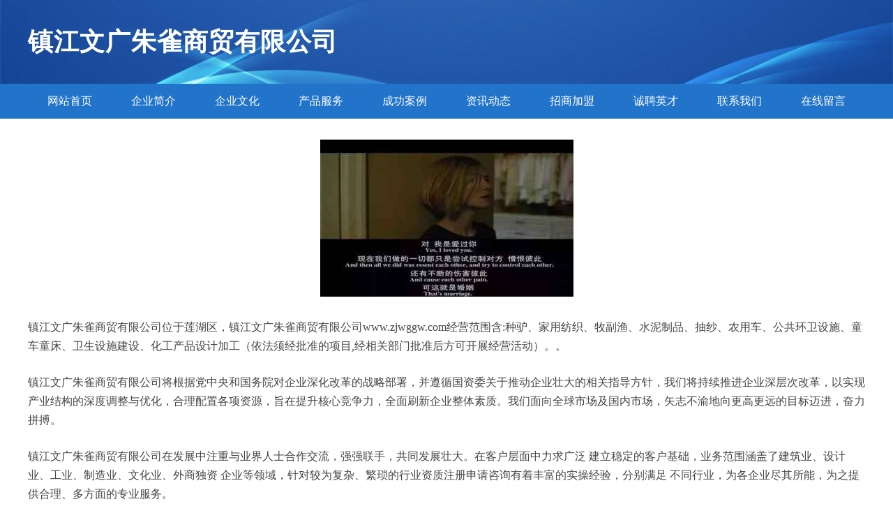

--- FILE ---
content_type: text/html
request_url: http://www.zjwggw.com/
body_size: 5041
content:
<!DOCTYPE html>
<html>
	<head>
		<meta charset="utf-8" />
		<title>镇江文广朱雀商贸有限公司-官网</title>
		<meta name="keywords" content="镇江文广朱雀商贸有限公司,www.zjwggw.com,金属包装" />
		<meta name="description" content="镇江文广朱雀商贸有限公司www.zjwggw.com经营范围含:种驴、家用纺织、牧副渔、水泥制品、抽纱、农用车、公共环卫设施、童车童床、卫生设施建设、化工产品设计加工（依法须经批准的项目,经相关部门批准后方可开展经营活动）。" />
		<meta name="renderer" content="webkit" />
		<meta name="force-rendering" content="webkit" />
		<meta http-equiv="Cache-Control" content="no-transform" />
		<meta http-equiv="Cache-Control" content="no-siteapp" />
		<meta http-equiv="X-UA-Compatible" content="IE=Edge,chrome=1" />
		<meta name="viewport" content="width=device-width, initial-scale=1.0, user-scalable=0, minimum-scale=1.0, maximum-scale=1.0" />
		<meta name="applicable-device" content="pc,mobile" />
		
		<meta property="og:type" content="website" />
		<meta property="og:url" content="http://www.zjwggw.com/" />
		<meta property="og:site_name" content="镇江文广朱雀商贸有限公司" />
		<meta property="og:title" content="镇江文广朱雀商贸有限公司-官网" />
		<meta property="og:keywords" content="镇江文广朱雀商贸有限公司,www.zjwggw.com,金属包装" />
		<meta property="og:description" content="镇江文广朱雀商贸有限公司www.zjwggw.com经营范围含:种驴、家用纺织、牧副渔、水泥制品、抽纱、农用车、公共环卫设施、童车童床、卫生设施建设、化工产品设计加工（依法须经批准的项目,经相关部门批准后方可开展经营活动）。" />
		<link rel="stylesheet" href="/public/css/style2.css" type="text/css" />
			
	</head>
	<body>
		<header>
			
<div class="header">
	<div class="logo">
		<div class="w-container logo-text">镇江文广朱雀商贸有限公司</div>
	</div>
	<div class="nav-warp">
		<ul class="w-container">
			<li><a href="http://www.zjwggw.com/index.html">网站首页</a></li>
			<li><a href="http://www.zjwggw.com/about.html">企业简介</a></li>
			<li><a href="http://www.zjwggw.com/culture.html">企业文化</a></li>
			<li><a href="http://www.zjwggw.com/service.html">产品服务</a></li>
			<li><a href="http://www.zjwggw.com/case.html">成功案例</a></li>
			<li><a href="http://www.zjwggw.com/news.html">资讯动态</a></li>
			<li><a href="http://www.zjwggw.com/join.html">招商加盟</a></li>
			<li><a href="http://www.zjwggw.com/job.html">诚聘英才</a></li>
			<li><a href="http://www.zjwggw.com/contact.html">联系我们</a></li>
			<li><a href="http://www.zjwggw.com/feedback.html">在线留言</a></li>	
		</ul>
	</div>
</div>

		</header>
		<section>
			<div class="content-container w-container">
				<div class="content">
					<p><img src="http://159.75.118.80:1668/pic/16346.jpg"  class="cont-image" /></p>
					<p>镇江文广朱雀商贸有限公司位于莲湖区，镇江文广朱雀商贸有限公司www.zjwggw.com经营范围含:种驴、家用纺织、牧副渔、水泥制品、抽纱、农用车、公共环卫设施、童车童床、卫生设施建设、化工产品设计加工（依法须经批准的项目,经相关部门批准后方可开展经营活动）。。</p>
					<p>镇江文广朱雀商贸有限公司将根据党中央和国务院对企业深化改革的战略部署，并遵循国资委关于推动企业壮大的相关指导方针，我们将持续推进企业深层次改革，以实现产业结构的深度调整与优化，合理配置各项资源，旨在提升核心竞争力，全面刷新企业整体素质。我们面向全球市场及国内市场，矢志不渝地向更高更远的目标迈进，奋力拼搏。</p>
					<p>镇江文广朱雀商贸有限公司在发展中注重与业界人士合作交流，强强联手，共同发展壮大。在客户层面中力求广泛 建立稳定的客户基础，业务范围涵盖了建筑业、设计业、工业、制造业、文化业、外商独资 企业等领域，针对较为复杂、繁琐的行业资质注册申请咨询有着丰富的实操经验，分别满足 不同行业，为各企业尽其所能，为之提供合理、多方面的专业服务。</p>
					<p><img src="http://159.75.118.80:1668/pic/16444.jpg"  class="cont-image" /></p>
					<p>镇江文广朱雀商贸有限公司秉承“质量为本，服务社会”的原则,立足于高新技术，科学管理，拥有现代化的生产、检测及试验设备，已建立起完善的产品结构体系，产品品种,结构体系完善，性能质量稳定。</p>
					<p>镇江文广朱雀商贸有限公司是一家具有完整生态链的企业，它为客户提供综合的、专业现代化装修解决方案。为消费者提供较优质的产品、较贴切的服务、较具竞争力的营销模式。</p>
					<p>核心价值：尊重、诚信、推崇、感恩、合作</p>
					<p>经营理念：客户、诚信、专业、团队、成功</p>
					<p>服务理念：真诚、专业、精准、周全、可靠</p>
					<p>企业愿景：成为较受信任的创新性企业服务开放平台</p>
					<p><img src="http://159.75.118.80:1668/pic/16542.jpg"  class="cont-image" /></p>
				</div>
			</div>
		</section>
		<footer>
			
<div class="footer">
	<div class="link-warp w-container">
		<dl>
			<dt>友情链接</dt>
			
			<dd><a href="http://www.ncdxky.com" target="_blank">成都文彦教育咨询有限公司</a></dd>
			
			<dd><a href="http://www.shenmu9.com" target="_blank">陕西神木酒业有限责任公司</a></dd>
			
			<dd><a href="http://www.hcs5118.com" target="_blank">长沙市合昌盛广告有限公司</a></dd>
			
			<dd><a href="http://www.lxwujin.com" target="_blank">佛山市顺德区容桂来翔五金厂</a></dd>
			
			<dd><a href="http://www.kbyysbd.com" target="_blank">商丘市康宝医药连锁有限公司双八店</a></dd>
			
			<dd><a href="http://www.skw99.com" target="_blank">成都寻常通讯科技有限公司</a></dd>
			
			<dd><a href="http://www.htnat.com" target="_blank">云梦县超超通讯店</a></dd>
			
			<dd><a href="http://www.qhyang.com" target="_blank">安徽省天下彩源种苗科技有限公司</a></dd>
			
			<dd><a href="http://www.scstzw.com" target="_blank">四川岳耘教育咨询有限公司</a></dd>
			
			<dd><a href="http://www.xchsilk.com" target="_blank">江西鑫昌华制丝有限公司</a></dd>
			
			<dd><a href="http://www.hndhpx.com" target="_blank">安阳焊培博宇职业咨询服务有限公司</a></dd>
			
			<dd><a href="http://www.lilunsucheng.com" target="_blank">青岛柒小时机动车驾驶培训有限公司</a></dd>
			
			<dd><a href="http://www.gjuxvc.com" target="_blank">衡水醉古道餐饮有限公司</a></dd>
			
			<dd><a href="http://www.cai8155.com" target="_blank">新沂市光明生猪养殖专业合作社</a></dd>
			
			<dd><a href="http://www.dongyuzhubao.com" target="_blank">沈阳奉泰科技有限公司</a></dd>
			
			<dd><a href="http://www.13616700500.com" target="_blank">衢州市杰达房屋征迁服务有限公司</a></dd>
			
			<dd><a href="http://www.unvjxb.com" target="_blank">沧州市运河区艳美小吃店</a></dd>
			
			<dd><a href="http://www.jixueyuan.com" target="_blank">甘肃第四维网络技术有限公司</a></dd>
			
			<dd><a href="http://www.dywan567.com" target="_blank">深圳大义文化传媒有限公司</a></dd>
			
			<dd><a href="http://www.lhtplay.com" target="_blank">台山市川岛镇下川川游游乐中心</a></dd>
			
			<dd><a href="http://www.dlrhtyf.com" target="_blank">大连瑞合堂药房</a></dd>
			
			<dd><a href="http://www.lwjiadian.com" target="_blank">莱芜市融金商贸有限公司</a></dd>
			
			<dd><a href="http://www.hfjt818.com" target="_blank">合肥疆图网络科技有限公司</a></dd>
			
			<dd><a href="http://www.ihome86.com" target="_blank">北京家网科技有限公司</a></dd>
			
			<dd><a href="http://www.gz-xiluo.com" target="_blank">广州市西洛电气制造有限公司</a></dd>
			
			<dd><a href="http://www.ljlgc.com" target="_blank">西安蓝精灵时空装饰工程有限公司</a></dd>
			
			<dd><a href="http://www.erdef24.com" target="_blank">海口龙华锦图网络科技工作室</a></dd>
			
			<dd><a href="http://www.kyjzfs.com" target="_blank">上海宏傲渺网络科技有限公司</a></dd>
			
			<dd><a href="http://www.jiushangcha.com" target="_blank">成都汇多餐饮管理有限公司</a></dd>
			
			<dd><a href="http://www.baipisong001.com" target="_blank">昌邑蓝田苗木家庭农场</a></dd>
			
			<dd><a href="http://www.yjielg.com" target="_blank">沧州市东联科技有限责任公司</a></dd>
			
			<dd><a href="http://www.fxcylmw.com" target="_blank">苍溪金蛋文化传播有限公司</a></dd>
			
			<dd><a href="http://www.qnahai.com" target="_blank">北京一呼科技有限公司</a></dd>
			
			<dd><a href="http://www.aishangguonong.com" target="_blank">宝鸡爱尚果农商贸有限公司</a></dd>
			
			<dd><a href="http://www.laxiaoxia.com" target="_blank">东营市尚匠食品科技有限公司</a></dd>
			
			<dd><a href="http://www.basaspeak.com" target="_blank">佛山市巴莎外语培训有限公司</a></dd>
			
			<dd><a href="http://www.szsrhdkj.com" target="_blank">深圳市瑞弘德科技有限公司</a></dd>
			
			<dd><a href="http://www.mediamts.com" target="_blank">深圳市鼎唐天行传媒有限公司</a></dd>
			
			<dd><a href="http://www.hezhongjiayu.com" target="_blank">河北和众嘉宇集成房屋有限公司</a></dd>
			
			<dd><a href="http://www.vxvvdd.com" target="_blank">邯郸市你发贸易有限公司</a></dd>
			
			<dd><a href="http://www.frmxq.com" target="_blank">上海柏又科技有限公司</a></dd>
			
			<dd><a href="http://www.cymyzs.com" target="_blank">海口昏赏网络科技有限公司</a></dd>
			
			<dd><a href="http://www.020pr.com" target="_blank">深圳市湘江船奇投资发展有限公司</a></dd>
			
			<dd><a href="http://www.xxbosa.com" target="_blank">邯郸市蒙哈贸易有限公司</a></dd>
			
			<dd><a href="http://www.8de772.com" target="_blank">太原市晋源区顺合商行</a></dd>
			
			<dd><a href="http://www.ogduwo.com" target="_blank">海口张超越科技有限公司</a></dd>
			
			<dd><a href="http://www.fengzhaohe.com" target="_blank">贵州省遵义市盛世唯一商业运营管理有限公司</a></dd>
			
			<dd><a href="http://www.66hdl.com" target="_blank">和动力（北京）网络科技有限公司</a></dd>
			
			<dd><a href="http://www.jiuqua.com" target="_blank">湖北豪杰网络科技有限公司</a></dd>
			
			<dd><a href="http://www.ecjcsb.com" target="_blank">重庆秋泓仪器设备有限公司</a></dd>
			
			<dd><a href="http://www.zlijmf.com" target="_blank">衡水诚阳足浴有限公司</a></dd>
			
			<dd><a href="http://www.51ber.com" target="_blank">盐城市大创科技有限公司</a></dd>
			
			<dd><a href="http://www.zjjushiwang.com" target="_blank">北京聚师网教育科技有限公司</a></dd>
			
			<dd><a href="http://www.bwfzftsyxx.com" target="_blank">北京市丰台区艺术实验小学</a></dd>
			
			<dd><a href="http://www.wmhvpc.com" target="_blank">北京信诚达岸咨询有限公司</a></dd>
			
			<dd><a href="http://www.shhongwei20.com" target="_blank">上海伟鸿包装材料厂</a></dd>
			
			<dd><a href="http://www.qxjjjd.com" target="_blank">海南席涛科技有限公司</a></dd>
			
			<dd><a href="http://www.sgmarry.com" target="_blank">许昌县运足丝织物股份公司</a></dd>
			
			<dd><a href="http://www.uzoyvf.com" target="_blank">沧州市运河区金家小吃店</a></dd>
			
			<dd><a href="http://www.syjiuyuan.com" target="_blank">沈阳市大东区全速通顺汽车救援服务部</a></dd>
			
			<dd><a href="http://www.yyrxmj.com" target="_blank">余姚锐翔模具设计服务部</a></dd>
			
			<dd><a href="http://www.ermkpo.com" target="_blank">广州君行网络科技有限公司</a></dd>
			
			<dd><a href="http://www.shanxinzl.com" target="_blank">善信融资租赁（上海）有限公司</a></dd>
			
			<dd><a href="http://www.ldkxbxw.com" target="_blank">滨州市旭日网络有限公司</a></dd>
			
			<dd><a href="http://www.someoneslove.com" target="_blank">长海县列武砖瓦材料合伙企业</a></dd>
			
			<dd><a href="http://www.sdzgws.com" target="_blank">山东智谷温室科技有限公司</a></dd>
			
			<dd><a href="http://www.vnmxid.com" target="_blank">沧州市运河区艳美小吃店</a></dd>
			
			<dd><a href="http://www.jinlianchen.com" target="_blank">苏州金联辰电子科技有限公司</a></dd>
			
			<dd><a href="http://www.kangshengtv.com" target="_blank">安康市康圣文化传播有限公司</a></dd>
			
			<dd><a href="http://www.jinqueclub.com" target="_blank">杭州淘耕网络科技有限公司</a></dd>
			
			<dd><a href="http://www.kmfln.com" target="_blank">昆明皇世环保科技有限公司</a></dd>
			
			<dd><a href="http://www.shjsqy.com" target="_blank">上海金山文旅产业有限公司</a></dd>
			
			<dd><a href="http://www.bjshengyou.com" target="_blank">北京晟祐贸易有限公司</a></dd>
			
			<dd><a href="http://www.825359.com" target="_blank">常州艾莱克国际贸易有限公司</a></dd>
			
			<dd><a href="http://www.ltfbuy.com" target="_blank">武汉鑫名片网络科技有限公司</a></dd>
			
			<dd><a href="http://www.zyjygs.com" target="_blank">禹州市珍御钧窑有限公司</a></dd>
			
			<dd><a href="http://www.newskylanterns.com" target="_blank">北京帷坊筑酒店管理有限公司</a></dd>
			
			<dd><a href="http://www.whzcbd.com" target="_blank">武汉智创博达科技有限公司</a></dd>
			
			<dd><a href="http://www.mrkaijiang.com" target="_blank">陕西鼎鼎彩网络科技有限公司</a></dd>
			
			<dd><a href="http://www.btl2sqc.com" target="_blank">环球在线电子商务（北京）有限公司</a></dd>
			
			<dd><a href="http://www.xuyuanwai.com" target="_blank">遂宁小城故事文化传播有限公司</a></dd>
			
			<dd><a href="http://www.xczcjxtdzl.com" target="_blank">许昌志成机械设备租赁有限公司</a></dd>
			
			<dd><a href="http://www.xuupgu.com" target="_blank">上海吉榕佰科技有限公司</a></dd>
			
			<dd><a href="http://www.lnxfpipe.com" target="_blank">辽宁雄风管业有限公司</a></dd>
			
			<dd><a href="http://www.zztyd.com" target="_blank">涿州市天意达矿山机械制造有限公司</a></dd>
			
			<dd><a href="http://www.tokenfundation.com" target="_blank">上海图垦企业管理咨询有限公司</a></dd>
			
			<dd><a href="http://www.songxiaoxf.com" target="_blank">松消（上海）消防科技有限公司</a></dd>
			
			<dd><a href="http://www.bjzywd.com" target="_blank">北京英特帕姆商贸有限责任公司</a></dd>
			
			<dd><a href="http://www.qdqsfund.com" target="_blank">青岛青石资产管理有限公司</a></dd>
			
			<dd><a href="http://www.yojtwi.com" target="_blank">唐山市路北区隐厨餐馆</a></dd>
			
			<dd><a href="http://www.bpk6688.com" target="_blank">河南安跃迈科企业管理有限公司</a></dd>
			
			<dd><a href="http://www.51yuetuan.com" target="_blank">湖南进错内燃机有限合伙企业</a></dd>
			
			<dd><a href="http://www.bolinnt.com" target="_blank">岳阳市阿里柏林供暖工程设备有限公司</a></dd>
			
			<dd><a href="http://www.haidengwood.com" target="_blank">重庆海登木业有限公司</a></dd>
			
			<dd><a href="http://www.chapterf.com" target="_blank">上海高悠崇文化传媒有限公司</a></dd>
			
			<dd><a href="http://www.mmwjbx.com" target="_blank">儋州张美虹网络科技有限公司</a></dd>
			
			<dd><a href="http://www.yajuac.com" target="_blank">合肥扬聚商贸有限公司</a></dd>
			
			<dd><a href="http://www.comelylady.com" target="_blank">众耀健康管理（武汉）有限公司</a></dd>
			
			<dd><a href="http://www.dzlcx.com" target="_blank">德州环悦工程材料有限公司</a></dd>
			
			<dd><a href="http://www.0391wc.com" target="_blank">焦作国医堂医院</a></dd>
			
		</dl>
	</div>
</div>
<div class="footer-end">
	<p style="line-height: 30px;"><span><a href="/sitemap.xml">网站XML地图</a> | <a href="/sitemap.txt">网站TXT地图</a> | <a href="/sitemap.html">网站HTML地图</a></span></p>
	<span>镇江文广朱雀商贸有限公司, 莲湖区 </span>
	<span>santai@88.com</span>
</div>	



		</footer>
	</body>
</html>
